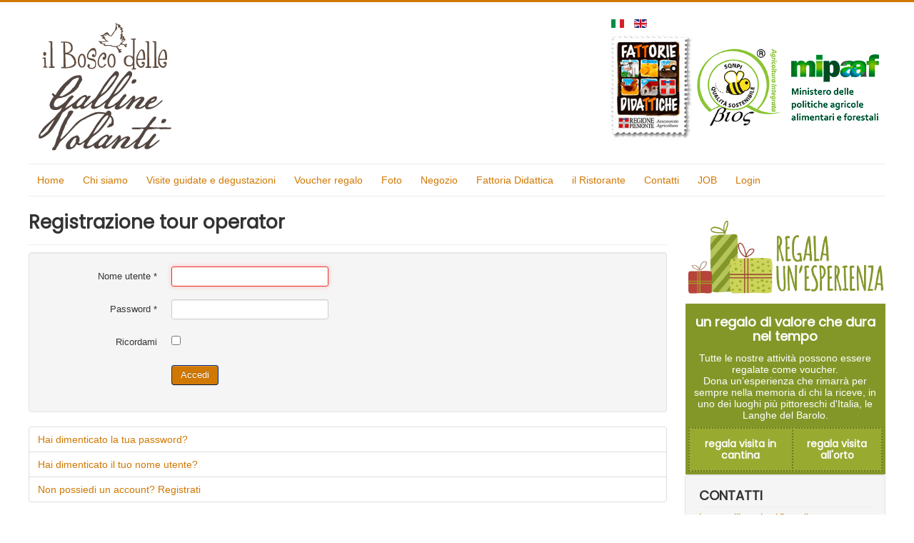

--- FILE ---
content_type: text/html; charset=utf-8
request_url: https://boscogallinevolanti.com/it/registrazione-tour-operator?view=login&amp;return=aHR0cHM6Ly9ib3Njb2dhbGxpbmV2b2xhbnRpLmNvbS9pdC92aXNpdGUtZ3VpZGF0ZS1lLWRlZ3VzdGF6aW9uaS80NDE0LXZpc2l0YS1pbi1jYW50aW5hLWNvbi1wcmFuem8tbmVsbGUtbGFuZ2hlLTA4LTA0LTIwMjQvaW5kaXZpZHVhbC1yZWdpc3RyYXRpb24=
body_size: 7199
content:
<!DOCTYPE html>
<html lang="it-it" dir="ltr">
<head>
	<meta name="viewport" content="width=device-width, initial-scale=1.0" />
	<meta charset="utf-8" />
	<base href="https://boscogallinevolanti.com/it/registrazione-tour-operator" />
	<meta name="keywords" content="Barolo, Italia, sinergico, biologico" />
	<meta name="rights" content="Viviana Germano" />
	<meta name="robots" content="max-snippet:-1,max-image-preview:large,max-video-preview:-1" />
	<meta name="description" content="Agricoltura Naturale" />
	<meta name="generator" content="Joomla! - Open Source Content Management" />
	<title>Registrazione tour operator</title>
	<link href="https://www.boscogallinevolanti.com//it/registrazione-tour-operator?view=login&amp;return=aHR0cHM6Ly9ib3Njb2dhbGxpbmV2b2xhbnRpLmNvbS9pdC92aXNpdGUtZ3VpZGF0ZS1lLWRlZ3VzdGF6aW9uaS80NDE0LXZpc2l0YS1pbi1jYW50aW5hLWNvbi1wcmFuem8tbmVsbGUtbGFuZ2hlLTA4LTA0LTIwMjQvaW5kaXZpZHVhbC1yZWdpc3RyYXRpb24=" rel="canonical" />
	<link href="/templates/protostar/favicon.ico" rel="shortcut icon" type="image/vnd.microsoft.icon" />
	<link href="https://boscogallinevolanti.com/it/component/search/?return=aHR0cHM6Ly9ib3Njb2dhbGxpbmV2b2xhbnRpLmNvbS9pdC92aXNpdGUtZ3VpZGF0ZS1lLWRlZ3VzdGF6aW9uaS80NDE0LXZpc2l0YS1pbi1jYW50aW5hLWNvbi1wcmFuem8tbmVsbGUtbGFuZ2hlLTA4LTA0LTIwMjQvaW5kaXZpZHVhbC1yZWdpc3RyYXRpb24=&amp;Itemid=1223&amp;format=opensearch" rel="search" title="Vai Il Bosco delle Galline Volanti Azienda Agricola, Permacultura a Barolo" type="application/opensearchdescription+xml" />
	<link href="/plugins/system/jce/css/content.css?10307d7a6b755e1722906a372ba1a290" rel="stylesheet" />
	<link href="/templates/protostar/css/template.css?10307d7a6b755e1722906a372ba1a290" rel="stylesheet" />
	<link href="https://fonts.googleapis.com/css?family=Poppins:wght@500" rel="stylesheet" />
	<link href="/templates/protostar/css/user.css?10307d7a6b755e1722906a372ba1a290" rel="stylesheet" />
	<link href="/modules/mod_nice_social_bookmark/css/nsb.css" rel="stylesheet" />
	<link href="/media/mod_languages/css/template.css?10307d7a6b755e1722906a372ba1a290" rel="stylesheet" />
	<style>

	h1, h2, h3, h4, h5, h6, .site-title {
		font-family: 'Poppins', sans-serif;
	}
	body.site {
		border-top: 3px solid #d17802;
		background-color: #f4f6f7;
	}
	a {
		color: #d17802;
	}
	.nav-list > .active > a,
	.nav-list > .active > a:hover,
	.dropdown-menu li > a:hover,
	.dropdown-menu .active > a,
	.dropdown-menu .active > a:hover,
	.nav-pills > .active > a,
	.nav-pills > .active > a:hover,
	.btn-primary {
		background: #d17802;
	}.nsb_container a.icons{
	padding:px; float:none; display:inline-block;
}#plusone{padding:px !important;}
	</style>
	<script type="application/json" class="joomla-script-options new">{"csrf.token":"ae46220b71489c7f4532007b680b2791","system.paths":{"root":"","base":""},"system.keepalive":{"interval":1440000,"uri":"\/it\/component\/ajax\/?format=json"},"joomla.jtext":{"JLIB_FORM_FIELD_INVALID":"Campo non valido:&#160"}}</script>
	<script src="//ajax.googleapis.com/ajax/libs/jquery/1.9.1/jquery.min.js"></script>
	<script src="/plugins/system/djjquerymonster/assets/jquery.noconflict.js"></script>
	<script src="/media/system/js/mootools-core.js?10307d7a6b755e1722906a372ba1a290"></script>
	<script src="/media/system/js/core.js?10307d7a6b755e1722906a372ba1a290"></script>
	<!--[if lt IE 9]><script src="/media/system/js/polyfill.event.js?10307d7a6b755e1722906a372ba1a290"></script><![endif]-->
	<script src="/media/system/js/keepalive.js?10307d7a6b755e1722906a372ba1a290"></script>
	<script src="/media/system/js/punycode.js?10307d7a6b755e1722906a372ba1a290"></script>
	<script src="/media/system/js/validate.js?10307d7a6b755e1722906a372ba1a290"></script>
	<!--[if lt IE 9]><script src="/media/system/js/html5fallback.js?10307d7a6b755e1722906a372ba1a290"></script><![endif]-->
	<script src="/media/jui/js/jquery-migrate.min.js?10307d7a6b755e1722906a372ba1a290"></script>
	<script src="/media/jui/js/bootstrap.min.js?10307d7a6b755e1722906a372ba1a290"></script>
	<!--[if lt IE 9]><script src="/media/jui/js/html5.js?10307d7a6b755e1722906a372ba1a290"></script><![endif]-->
	<script src="/templates/protostar/js/template.js?10307d7a6b755e1722906a372ba1a290"></script>
	<script>
jQuery(function($){ initTooltips(); $("body").on("subform-row-add", initTooltips); function initTooltips (event, container) { container = container || document;$(container).find(".hasTooltip").tooltip({"html": true,"container": "body"});} });
	</script>
	<!-- Facebook Pixel Code -->
<script>
  !function(f,b,e,v,n,t,s)
  {if(f.fbq)return;n=f.fbq=function(){n.callMethod?
  n.callMethod.apply(n,arguments):n.queue.push(arguments)};
  if(!f._fbq)f._fbq=n;n.push=n;n.loaded=!0;n.version='2.0';
  n.queue=[];t=b.createElement(e);t.async=!0;
  t.src=v;s=b.getElementsByTagName(e)[0];
  s.parentNode.insertBefore(t,s)}(window, document,'script',
  'https://connect.facebook.net/en_US/fbevents.js');
  fbq('init', '505042173032163');
  fbq('track', 'PageView');
</script>
<noscript><img height="1" width="1" style="display:none"
  src="https://www.facebook.com/tr?id=505042173032163&ev=PageView&noscript=1"
/></noscript>
<!-- End Facebook Pixel Code -->
	<meta http-equiv="x-dns-prefetch-control" content="on">
	<link rel="dns-prefetch" href="//images-cdn.ecwid.com/">
	<link rel="dns-prefetch" href="//images.ecwid.com/">
	<link rel="dns-prefetch" href="//app.ecwid.com/">
	<link rel="dns-prefetch" href="//ecwid-static-ru.r.worldssl.net">
	<link rel="dns-prefetch" href="//ecwid-images-ru.r.worldssl.net">

<script type="text/javascript">

  var _gaq = _gaq || [];
  _gaq.push(['_setAccount', 'UA-74045256-1']);
  _gaq.push(['_trackPageview']);

  (function() {
    var ga = document.createElement('script'); ga.type = 'text/javascript'; ga.async = true;
    ga.src = ('https:' == document.location.protocol ? 'https://ssl' : 'http://www') + '.google-analytics.com/ga.js';
    var s = document.getElementsByTagName('script')[0]; s.parentNode.insertBefore(ga, s);
  })();

</script></head>
<body class="site com_users view-login no-layout no-task itemid-1223 fluid">
	<!-- Body -->
	<div class="body" id="top">
		<div class="container-fluid">
			<!-- Header -->
			<header class="header" role="banner">
				<div class="header-inner clearfix">
					<a class="brand pull-left" href="/">
						<img src="https://boscogallinevolanti.com/images/loghi/logo_il_bosco_delle_galline_volanti.gif" alt="Il Bosco delle Galline Volanti Azienda Agricola, Permacultura a Barolo" />											</a>
					<div class="header-search pull-right">
						<div class="mod-languages">

	<ul class="lang-inline" dir="ltr">
									<li class="lang-active">
			<a href="https://boscogallinevolanti.com/it/registrazione-tour-operator?view=login&return=aHR0cHM6Ly9ib3Njb2dhbGxpbmV2b2xhbnRpLmNvbS9pdC92aXNpdGUtZ3VpZGF0ZS1lLWRlZ3VzdGF6aW9uaS80NDE0LXZpc2l0YS1pbi1jYW50aW5hLWNvbi1wcmFuem8tbmVsbGUtbGFuZ2hlLTA4LTA0LTIwMjQvaW5kaXZpZHVhbC1yZWdpc3RyYXRpb24=">
												<img src="/media/mod_languages/images/it_it.gif" alt="Italiano" title="Italiano" />										</a>
			</li>
								<li>
			<a href="/en/">
												<img src="/media/mod_languages/images/en.gif" alt="English (UK)" title="English (UK)" />										</a>
			</li>
				</ul>

</div>


<div class="custom"  >
	<table>
<tbody>
<tr>
<td><a href="/it/fattoria-didattica-basso-piemonte"><img src="/images/loghi/logo_fattorie_didattiche_piemonte.gif" alt="logo fattorie didattiche piemonte" width="118" height="150" /></a>&nbsp;</td>
<td><a href="/it/il-nostro-contributo-ecologico-e-sociale"><img src="/images/loghi/logo_sqnpi.gif" alt="logo sqnpi agricoltura sostenibile" width="124" height="110" /></a>&nbsp;</td>
<td><img src="/images/loghi/logo_Mipaaf.gif" alt="logo Mipaaf" width="129" height="100" />&nbsp;</td>
</tr>
</tbody>
</table></div>

					</div>
				</div>
			</header>
							<nav class="navigation" role="navigation">
					<div class="navbar pull-left">
						<a class="btn btn-navbar collapsed" data-toggle="collapse" data-target=".nav-collapse">
							<span class="element-invisible">Cambia navigazione</span>
							<span class="icon-bar"></span>
							<span class="icon-bar"></span>
							<span class="icon-bar"></span>
						</a>
					</div>
					<div class="nav-collapse">
						<ul class="nav menu nav-pills mod-list">
<li class="item-1279 default deeper parent"><a href="/it/" >Home</a><ul class="nav-child unstyled small"><li class="item-1493"><a href="https://boscogallinevolanti.com/it/home-2/mappa-del-sito" >mappa del sito</a></li></ul></li><li class="item-119 deeper parent"><a href="https://boscogallinevolanti.com/it/viviana-germano" >Chi siamo</a><ul class="nav-child unstyled small"><li class="item-1296"><a href="/it/viviana-germano/chi-siamo" >Chi siamo</a></li><li class="item-198"><a href="/it/viviana-germano/un-nuovo-tipo-di-azienda-agricola" >Un nuovo tipo di azienda agricola</a></li><li class="item-199"><a href="/it/viviana-germano/come-tutto-e-cominciato-viviana-germano" >Come tutto è cominciato - Viviana Germano</a></li><li class="item-120 deeper parent"><a href="/it/viviana-germano/blog" >Blog</a><ul class="nav-child unstyled small"><li class="item-201"><a href="/it/viviana-germano/blog" >fatti, riflessioni, ispirazioni</a></li><li class="item-186"><a href="/it/viviana-germano/blog/video-interessanti" title="Video interessanti agricoltura sinergica, botanica, agronomia">Video interessanti</a></li><li class="item-180"><a href="/it/viviana-germano/blog/link-amici" title="Link a siti amici che hanno pubblicato qualcosa che ci riguarda">Link siti web</a></li><li class="item-392"><a href="/it/viviana-germano/blog/newsletter" >Newsletter</a></li><li class="item-1350"><a href="/it/viviana-germano/blog/eng-audio" >ENG Audio</a></li><li class="item-1904"><a href="/it/viviana-germano/blog/fra-audio" >FRA Audio</a></li></ul></li><li class="item-170"><a href="/it/viviana-germano/agricoltura-sinergica-cos-e" >Agricoltura Sinergica cos'è</a></li><li class="item-173"><a href="/it/viviana-germano/permacultura-cos-e" >Permacultura cos'é</a></li><li class="item-174"><a href="/it/viviana-germano/realizzare-un-orto-sinergico" >Realizzare un orto sinergico</a></li></ul></li><li class="item-163 deeper parent"><a href="/it/visite-guidate-e-degustazioni" >Visite guidate e degustazioni</a><ul class="nav-child unstyled small"><li class="item-774"><a href="/it/visite-guidate-e-degustazioni/calendario-attivita" target="_blank">Calendario attività</a></li><li class="item-782"><a href="/it/visite-guidate-e-degustazioni/regala-una-visita-con-degustazione" >Regala una visita con degustazione</a></li><li class="item-828"><a href="https://www.degustalelanghe.it/it/calendario" target="_blank" rel="noopener noreferrer">visite in cantina a Barolo</a></li><li class="item-829"><a href="/it/visite-guidate-e-degustazioni/visite-all-orto" >visite all'orto sinergico</a></li><li class="item-1838"><a href="https://www.degustalelanghe.it/it/tipologie/faq" target="_blank" rel="noopener noreferrer">visita FAQ domande frequenti</a></li></ul></li><li class="item-926 deeper parent"><a href="/it/visite-guidate-e-degustazioni/regala-una-visita-con-degustazione" title="regala un avisita">Voucher regalo</a><ul class="nav-child unstyled small"><li class="item-927"><a href="https://www.degustalelanghe.it/it/acquisto-voucher-regalo/form-acquisto-voucher-regalo?view=form&amp;layout=form&amp;form_id=1" target="_blank" rel="noopener noreferrer">Regala una visita in cantina con pranzo</a></li><li class="item-928"><a href="https://www.boscogallinevolanti.com/it/visite-guidate-e-degustazioni/regala-una-visita-con-degustazione/regali/regala-visita-all-orto" >Regala visita in orto con pranzo</a></li></ul></li><li class="item-121"><a href="/it/foto-orto-sinergico-barolo" >Foto</a></li><li class="item-736 deeper parent"><a href="/it/negozio-ortofrutta-barolo-prodotti-tipici" >Negozio</a><ul class="nav-child unstyled small"><li class="item-737"><a href="/it/negozio-ortofrutta-barolo-prodotti-tipici/fermentati" >Fermentati</a></li><li class="item-299"><a href="/it/negozio-ortofrutta-barolo-prodotti-tipici/cassette-verdure-settimanali" >Abbonamento Cassette </a></li><li class="item-738"><a href="/it/negozio-ortofrutta-barolo-prodotti-tipici/fiori-commestibili-barolo" title="Produzione e vendita fiori commestibili">Fiori commestibili</a></li><li class="item-739"><a href="/it/negozio-ortofrutta-barolo-prodotti-tipici/speciale-ristoranti" >Speciale ristoranti</a></li></ul></li><li class="item-735"><a href="/it/fattoria-didattica-basso-piemonte" title="fattoria didattica provincia di Cuneo">Fattoria Didattica </a></li><li class="item-641 deeper parent"><a href="/it/ristorante-barolo-agriturismo-agriristoro/ristorante-barolo-agriturismo-agriristoro-2" class="deeper parent">il Ristorante</a><ul class="nav-child unstyled small"><li class="item-784"><a href="/it/ristorante-barolo-agriturismo-agriristoro/ristorante-barolo-agriturismo-agriristoro-2" title="Ristorante a Barolo agriturismo il Bosco delle galline Volanti">Agriturismo a Barolo</a></li><li class="item-643"><a href="/it/ristorante-barolo-agriturismo-agriristoro/menu" >Menu del mese</a></li><li class="item-730"><a href="/it/ristorante-barolo-agriturismo-agriristoro/gelato-di-fattoria-a-barolo" title="gelateria artigianale a Barolo">Gelato di fattoria</a></li><li class="item-649"><a href="/it/ristorante-barolo-agriturismo-agriristoro/i-giusti-fattori" >i Giusti Fattori</a></li><li class="item-372"><a href="/it/ristorante-barolo-agriturismo-agriristoro/ricette-e-suggerimenti" >Ricette e suggerimenti</a></li><li class="item-1877"><a href="/it/ristorante-barolo-agriturismo-agriristoro/aperitivo-a-barolo" >Aperitivo a Barolo</a></li></ul></li><li class="item-202"><a href="/it/contatti" >Contatti</a></li><li class="item-206"><a href="/it/job" >JOB</a></li><li class="item-1491"><a href="https://www.boscogallinevolanti.com/it/registrazione-tour-operator?view=login" >Login</a></li></ul>

					</div>
				</nav>
						
			<div class="row-fluid">
								<main id="content" role="main" class="span9">
					<!-- Begin Content -->
					
					<div id="system-message-container">
	</div>

					<div class="login">
			<div class="page-header">
			<h1>
				Registrazione tour operator			</h1>
		</div>
						<form action="/it/registrazione-tour-operator?task=user.login" method="post" class="form-validate form-horizontal well">
		<fieldset>
			
<div class="control-group">
			<div class="control-label">
			<label id="username-lbl" for="username" class="required">
	Nome utente<span class="star">&#160;*</span></label>
					</div>
		<div class="controls">
		<input type="text" name="username" id="username"  value="" class="validate-username required" size="25"       required aria-required="true"   autofocus    />
	</div>
</div>

<div class="control-group">
			<div class="control-label">
			<label id="password-lbl" for="password" class="required">
	Password<span class="star">&#160;*</span></label>
					</div>
		<div class="controls">
		<input
	type="password"
	name="password"
	id="password"
	value=""
	  class="validate-password required"   size="25" maxlength="99" required aria-required="true" />	</div>
</div>
										<div class="control-group">
					<div class="control-label">
						<label for="remember">
							Ricordami						</label>
					</div>
					<div class="controls">
						<input id="remember" type="checkbox" name="remember" class="inputbox" value="yes" />
					</div>
				</div>
						<div class="control-group">
				<div class="controls">
					<button type="submit" class="btn btn-primary">
						Accedi					</button>
				</div>
			</div>
						<input type="hidden" name="return" value="" />
			<input type="hidden" name="ae46220b71489c7f4532007b680b2791" value="1" />		</fieldset>
	</form>
</div>
<div>
	<ul class="nav nav-tabs nav-stacked">
		<li>
			<a href="/it/registrazione-tour-operator?view=reset">
				Hai dimenticato la tua password?			</a>
		</li>
		<li>
			<a href="/it/registrazione-tour-operator?view=remind">
				Hai dimenticato il tuo nome utente?			</a>
		</li>
							<li>
				<a href="/it/registrazione-tour-operator">
					Non possiedi un account? Registrati				</a>
			</li>
			</ul>
</div>

					<div class="clearfix"></div>
					
					<!-- End Content -->
				</main>
									<div id="aside" class="span3">
						<!-- Begin Right Sidebar -->
						

<div class="custom"  >
	<p style="text-align: center;"><a href="/it/visite-guidate-e-degustazioni/regala-una-visita-con-degustazione"><img src="/images/moduli_home/regalo_bosco_galline_volanti.gif" alt="regala una esperienza presso il bosco delle galline volanti" width="441" height="174" style="margin-top: 20px;" /></a></p>
<table border="0" style="width: 100%; background-color: #839729; margin-left: auto; margin-right: auto;" cellpadding="4">
<tbody>
<tr>
<td style="text-align: center;" title="fattoria didattica">
<h3><span style="color: #ffffff;">un regalo di valore che dura nel tempo</span></h3>
<p><span style="color: #ffffff;">Tutte le nostre attività possono essere regalate come voucher.</span><br /><span style="color: #ffffff;">Dona un’esperienza che rimarrà per sempre nella memoria di chi la riceve, in uno dei luoghi più pittoreschi d'Italia, le Langhe del Barolo.</span></p>
<table style="width: 100%; background-color: #99aa31; margin-left: auto; margin-right: auto;">
<tbody>
<tr>
<td style="border: 2px dotted #6a7a26;">
<h4><span style="color: #ffffff;"><a href="https://www.degustalelanghe.it/it/acquisto-voucher-regalo/form-acquisto-voucher-regalo?view=form&amp;layout=form&amp;form_id=1" target="_blank" rel="noopener" style="color: #ffffff;"><strong>regala visita in cantina</strong></a></span></h4>
</td>
<td style="border: 2px dotted #6a7a26;">
<h4><span style="color: #ffffff;"><a href="/it/visite-guidate-e-degustazioni/regala-una-visita-con-degustazione/regali/regala-visita-all-orto" style="color: #ffffff;">regala visita all'orto</a></span></h4>
</td>
</tr>
</tbody>
</table>
</td>
</tr>
</tbody>
</table></div>
<div class="well "><h3 class="page-header">CONTATTI</h3>

<div class="custom"  >
	<p><strong><span style="font-size: 9pt;"><a href="mailto:boscogallinevolanti@gmail.com">boscogallinevolanti@gmail.com</a></span></strong></p>
<h2><span style="color: #808000;"><strong>PRENOTAZIONI&nbsp;<br />cell. 3519094572</strong></span></h2>
<h4><span class="contact-street" itemprop="streetAddress">Via Acqua Gelata 2/A,&nbsp;<span class="contact-suburb" itemprop="addressLocality">Barolo 12060&nbsp;<span class="contact-state" itemprop="addressRegion">Cuneo Italia</span></span></span></h4>
<p><span class="contact-street" itemprop="streetAddress">coordinate GPS:<br />44.61090024955258, 7.94256993236459<br />(affaccio su Piazza Colbert)<br /></span><span class="contact-suburb" itemprop="addressLocality"><br /></span></p></div>
</div><div class="well "><h3 class="page-header">condividi</h3><div class="nsb_container"><a id="l7" class="icons" target="_blank"  href="http://www.google.com/bookmarks/mark?op=edit&amp;bkmk=https://boscogallinevolanti.com/it/registrazione-tour-operator?view=login&amp;return=aHR0cHM6Ly9ib3Njb2dhbGxpbmV2b2xhbnRpLmNvbS9pdC92aXNpdGUtZ3VpZGF0ZS1lLWRlZ3VzdGF6aW9uaS80NDE0LXZpc2l0YS1pbi1jYW50aW5hLWNvbi1wcmFuem8tbmVsbGUtbGFuZ2hlLTA4LTA0LTIwMjQvaW5kaXZpZHVhbC1yZWdpc3RyYXRpb24=&amp;title=Registrazione+tour+operator"><img title="Google Bookmarks" src="/modules/mod_nice_social_bookmark/icons/google_ora_48.png" alt="Google Bookmarks" /></a><a id="ll1" class="icons" target="_blank"  href="http://https://www.linkedin.com/in/viviana-germano-8248484/"><img title="LinkedIn" src="/modules/mod_nice_social_bookmark/icons/linkedin_ora_48.png" alt="LinkedIn" /></a><a id="l13" class="icons" target="_blank"  href="https://boscogallinevolanti.com/index.php?format=feed&amp;type=rss&amp;title=Registrazione+tour+operator"><img title="RSS Feed" src="/modules/mod_nice_social_bookmark/icons/rss_ora_48.png" alt="RSS Feed" /></a><a id="l21" class="icons" target="_blank"  href="http://pinterest.com/boscogalline"><img title="Pinterest" src="/modules/mod_nice_social_bookmark/icons/pinterest_ora_48.png" alt="Pinterest" /></a><a id="l16" class="icons" target="_blank"  href="https://www.facebook.com/BoscoGallineVolanti/"><img title="" src="https://www.boscogallinevolanti.com/images/loghi/icona_facebook.png" alt="facebook il bosco delle galline volanti" /></a><a id="l17" class="icons" target="_blank"  href="https://www.instagram.com/boscogallinevolanti"><img title="" src="https://www.boscogallinevolanti.com/images/loghi/icona_instagram.png" alt="instagram il bosco delle galline volanti" /></a>
<script src="https://apis.google.com/js/platform.js"  async="async">{lang: 'en-US'}</script>
<div class="g-plusone" data-annotation="bubble" data-width=""  data-size="standard"  data-href="https://boscogallinevolanti.com/it/registrazione-tour-operator?view=login&amp;amp;return=aHR0cHM6Ly9ib3Njb2dhbGxpbmV2b2xhbnRpLmNvbS9pdC92aXNpdGUtZ3VpZGF0ZS1lLWRlZ3VzdGF6aW9uaS80NDE0LXZpc2l0YS1pbi1jYW50aW5hLWNvbi1wcmFuem8tbmVsbGUtbGFuZ2hlLTA4LTA0LTIwMjQvaW5kaXZpZHVhbC1yZWdpc3RyYXRpb24="></div>

<span class="pinit">
<a href="//www.pinterest.com/pin/create/button/?url=https://boscogallinevolanti.com/it/registrazione-tour-operator?view=login&amp;return=aHR0cHM6Ly9ib3Njb2dhbGxpbmV2b2xhbnRpLmNvbS9pdC92aXNpdGUtZ3VpZGF0ZS1lLWRlZ3VzdGF6aW9uaS80NDE0LXZpc2l0YS1pbi1jYW50aW5hLWNvbi1wcmFuem8tbmVsbGUtbGFuZ2hlLTA4LTA0LTIwMjQvaW5kaXZpZHVhbC1yZWdpc3RyYXRpb24=&amp;media=https://www.boscogallinevolanti.com/images/loghi/logo.jpg&amp;description=Registrazione+tour+operator" data-pin-do="buttonPin" data-pin-config="beside" data-pin-color="red" data-pin-shape="round" data-pin-height="16"><img title="Pin It" alt="Pin It" src="//assets.pinterest.com/images/pidgets/pinit_fg_en_round_red_16.png" /></a>
</span>
<!-- Please call pinit.js only once per page -->
<script type="text/javascript"  async="async" src="//assets.pinterest.com/js/pinit.js"></script>

<script>(function(d, s, id) {
  var js, fjs = d.getElementsByTagName(s)[0];
  if (d.getElementById(id)) return;
  js = d.createElement(s); js.id = id;
  js.async=true;
  js.src = "//connect.facebook.net/en_US/all.js#xfbml=1";
  fjs.parentNode.insertBefore(js, fjs);
}(document, 'script', 'facebook-jssdk'));</script>
  <div class="fb-like" data-href="https://boscogallinevolanti.com/it/registrazione-tour-operator?view=login&amp;return=aHR0cHM6Ly9ib3Njb2dhbGxpbmV2b2xhbnRpLmNvbS9pdC92aXNpdGUtZ3VpZGF0ZS1lLWRlZ3VzdGF6aW9uaS80NDE0LXZpc2l0YS1pbi1jYW50aW5hLWNvbi1wcmFuem8tbmVsbGUtbGFuZ2hlLTA4LTA0LTIwMjQvaW5kaXZpZHVhbC1yZWdpc3RyYXRpb24=" data-width="200" data-layout="standard" data-action="like"  data-show-faces="true" data-send="true" data-colorscheme="light" ></div>
<div id="fb-root"></div>
  </div><div style="clear:both;"></div></div><div class="well "><div class="search">
	<form action="/it/registrazione-tour-operator" method="post" class="form-inline" role="search">
		<label for="mod-search-searchword115" class="element-invisible">Cerca...</label> <input name="searchword" id="mod-search-searchword115" maxlength="200"  class="inputbox search-query input-medium" type="search" placeholder="..." /><br /> <button class="button btn btn-primary" onclick="this.form.searchword.focus();">Vai</button>		<input type="hidden" name="task" value="search" />
		<input type="hidden" name="option" value="com_search" />
		<input type="hidden" name="Itemid" value="1223" />
	</form>
</div>
</div><div class="well "><h3 class="page-header">Login Form</h3><form action="/it/registrazione-tour-operator" method="post" id="login-form" class="form-inline">
		<div class="userdata">
		<div id="form-login-username" class="control-group">
			<div class="controls">
									<div class="input-prepend">
						<span class="add-on">
							<span class="icon-user hasTooltip" title="Nome utente"></span>
							<label for="modlgn-username" class="element-invisible">Nome utente</label>
						</span>
						<input id="modlgn-username" type="text" name="username" class="input-small" tabindex="0" size="18" placeholder="Nome utente" />
					</div>
							</div>
		</div>
		<div id="form-login-password" class="control-group">
			<div class="controls">
									<div class="input-prepend">
						<span class="add-on">
							<span class="icon-lock hasTooltip" title="Password">
							</span>
								<label for="modlgn-passwd" class="element-invisible">Password							</label>
						</span>
						<input id="modlgn-passwd" type="password" name="password" class="input-small" tabindex="0" size="18" placeholder="Password" />
					</div>
							</div>
		</div>
						<div id="form-login-remember" class="control-group checkbox">
			<label for="modlgn-remember" class="control-label">Ricordami</label> <input id="modlgn-remember" type="checkbox" name="remember" class="inputbox" value="yes"/>
		</div>
				<div id="form-login-submit" class="control-group">
			<div class="controls">
				<button type="submit" tabindex="0" name="Submit" class="btn btn-primary login-button">Accedi</button>
			</div>
		</div>
					<ul class="unstyled">
							<li>
					<a href="/it/registrazione-tour-operator">
					Registrati <span class="icon-arrow-right"></span></a>
				</li>
							<li>
					<a href="/it/registrazione-tour-operator?view=remind">
					Nome utente dimenticato?</a>
				</li>
				<li>
					<a href="/it/registrazione-tour-operator?view=reset">
					Password dimenticata?</a>
				</li>
			</ul>
		<input type="hidden" name="option" value="com_users" />
		<input type="hidden" name="task" value="user.login" />
		<input type="hidden" name="return" value="aHR0cHM6Ly9ib3Njb2dhbGxpbmV2b2xhbnRpLmNvbS9pdC9yZWdpc3RyYXppb25lLXRvdXItb3BlcmF0b3I/[base64]" />
		<input type="hidden" name="ae46220b71489c7f4532007b680b2791" value="1" />	</div>
	</form>
</div><div class="well "><h3 class="page-header">PSR Regione Piemonte</h3>

<div class="custom"  >
	<p><a href="/it/37-blog/sinergico/bandi-europei?layout=it-IT"><img src="/images/banners/banner-loghi-PSR_x_web.gif" alt="banner loghi PSR x web" /></a></p>
<p>FEASR Fondo europeo agricolo per lo sviluppo rurale: l'Europa investe nelle zone rurali</p>
<p><strong><a href="/it/viviana-germano/blog/10-sinergico/262-psr-2014-2020-regione-piemonte-6-1-1-e-4-1-2">Leggi i nostri progetti che sono stati finanziati dall'unione europea</a></strong></p></div>
</div>
						<!-- End Right Sidebar -->
					</div>
							</div>
		</div>
	</div>
	<!-- Footer -->
	<footer class="footer" role="contentinfo">
		<div class="container-fluid">
			<hr />
			

<div class="custom"  >
	<p style="text-align: center;">Sito mantenuto da <a href="http://creative-house.it/">Creative House</a>- <a href="/privacy-policy">Privacy policy</a> | <a href="/cookie-policy">Cookie policy</a>&nbsp;| <a href="/it/2-uncategorised/297-termini-e-condizioni-di-vendita" target="_self" title="termini e condizioni di vendita del sito">Termini e Condizioni di vendita</a></p>
<p style="text-align: center;"><a href="http://www.nhumus.it/il-tartufo" target="_blank" rel="noopener" title="museo del tartufo a Barolo">museo del tartufo&nbsp;di Alba</a></p></div>
<ul class="nav menu nav-pills mod-list">
<li class="item-1279 default parent"><a href="/it/" >Home</a></li><li class="item-119 parent"><a href="https://boscogallinevolanti.com/it/viviana-germano" >Chi siamo</a></li><li class="item-163 parent"><a href="/it/visite-guidate-e-degustazioni" >Visite guidate e degustazioni</a></li><li class="item-926 parent"><a href="/it/visite-guidate-e-degustazioni/regala-una-visita-con-degustazione" title="regala un avisita">Voucher regalo</a></li><li class="item-121"><a href="/it/foto-orto-sinergico-barolo" >Foto</a></li><li class="item-736 parent"><a href="/it/negozio-ortofrutta-barolo-prodotti-tipici" >Negozio</a></li><li class="item-735"><a href="/it/fattoria-didattica-basso-piemonte" title="fattoria didattica provincia di Cuneo">Fattoria Didattica </a></li><li class="item-641 parent"><a href="/it/ristorante-barolo-agriturismo-agriristoro/ristorante-barolo-agriturismo-agriristoro-2" class="deeper parent">il Ristorante</a></li><li class="item-202"><a href="/it/contatti" >Contatti</a></li><li class="item-206"><a href="/it/job" >JOB</a></li><li class="item-1491"><a href="https://www.boscogallinevolanti.com/it/registrazione-tour-operator?view=login" >Login</a></li></ul>

			<p class="pull-right">
				<a href="#top" id="back-top">
					Torna su				</a>
			</p>
			<p>
				&copy; 2026 Il Bosco delle Galline Volanti Azienda Agricola, Permacultura a Barolo			</p>
		</div>
	</footer>
	
</body>
</html>


--- FILE ---
content_type: text/html; charset=utf-8
request_url: https://accounts.google.com/o/oauth2/postmessageRelay?parent=https%3A%2F%2Fboscogallinevolanti.com&jsh=m%3B%2F_%2Fscs%2Fabc-static%2F_%2Fjs%2Fk%3Dgapi.lb.en.2kN9-TZiXrM.O%2Fd%3D1%2Frs%3DAHpOoo_B4hu0FeWRuWHfxnZ3V0WubwN7Qw%2Fm%3D__features__
body_size: 165
content:
<!DOCTYPE html><html><head><title></title><meta http-equiv="content-type" content="text/html; charset=utf-8"><meta http-equiv="X-UA-Compatible" content="IE=edge"><meta name="viewport" content="width=device-width, initial-scale=1, minimum-scale=1, maximum-scale=1, user-scalable=0"><script src='https://ssl.gstatic.com/accounts/o/2580342461-postmessagerelay.js' nonce="D7eNHzz6YFvVRHLgTDPkUA"></script></head><body><script type="text/javascript" src="https://apis.google.com/js/rpc:shindig_random.js?onload=init" nonce="D7eNHzz6YFvVRHLgTDPkUA"></script></body></html>